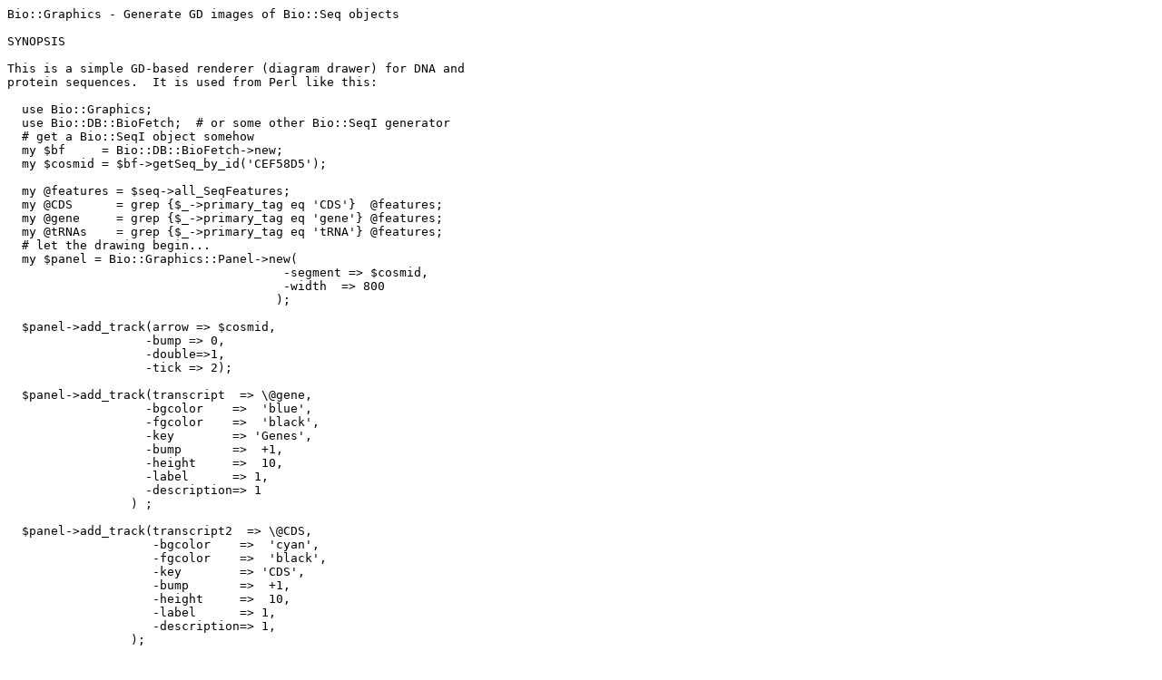

--- FILE ---
content_type: text/plain; charset=UTF-8
request_url: https://ftp.wayne.edu/CPAN/modules/by-category/07_Database_Interfaces/Ace/LDS/Bio-Graphics-1.981.readme
body_size: 4900
content:
Bio::Graphics - Generate GD images of Bio::Seq objects

SYNOPSIS

This is a simple GD-based renderer (diagram drawer) for DNA and
protein sequences.  It is used from Perl like this:

  use Bio::Graphics;
  use Bio::DB::BioFetch;  # or some other Bio::SeqI generator
  # get a Bio::SeqI object somehow
  my $bf     = Bio::DB::BioFetch->new;
  my $cosmid = $bf->getSeq_by_id('CEF58D5');

  my @features = $seq->all_SeqFeatures;
  my @CDS      = grep {$_->primary_tag eq 'CDS'}  @features;
  my @gene     = grep {$_->primary_tag eq 'gene'} @features;
  my @tRNAs    = grep {$_->primary_tag eq 'tRNA'} @features;
  # let the drawing begin...
  my $panel = Bio::Graphics::Panel->new(
				      -segment => $cosmid,
				      -width  => 800
				     );

  $panel->add_track(arrow => $cosmid,
	  	   -bump => 0,
		   -double=>1,
		   -tick => 2);

  $panel->add_track(transcript  => \@gene,
		   -bgcolor    =>  'blue',
		   -fgcolor    =>  'black',
		   -key        => 'Genes',
		   -bump       =>  +1,
		   -height     =>  10,
		   -label      => 1,
		   -description=> 1
		 ) ;

  $panel->add_track(transcript2  => \@CDS,
		    -bgcolor    =>  'cyan',
		    -fgcolor    =>  'black',
		    -key        => 'CDS',
		    -bump       =>  +1,
		    -height     =>  10,
		    -label      => 1,
		    -description=> 1,
		 );

  $panel->add_track(generic    => \@tRNAs,
		    -bgcolor   =>  'red',
		    -fgcolor   =>  'black',
		    -key       => 'tRNAs',
		    -bump      =>  +1,
		    -height    =>  8,
		    -label      => 1,
		   );

  my $gd = $panel->gd;
  print $gd->can('png') ? $gd->png : $gd->gif;

DESCRIPTION

The Bio::Graphics::Panel class provides drawing and formatting
services for any object that implements the Bio::SeqFeatureI
interface, including Ace::Sequence::Feature, Das::Segment::Feature and
Bio::DB::Graphics objects.  It can be used to draw sequence
annotations, physical (contig) maps, protein domains, or any other
type of map in which a set of discrete ranges need to be laid out on
the number line.

The module supports a drawing style in which each type of feature
occupies a discrete "track" that spans the width of the display.  Each
track will have its own distinctive "glyph", a configurable graphical
representation of the feature.

The module also supports a more flexible style in which several
different feature types and their associated glyphs can occupy the
same track.  The choice of glyph is under run-time control.

Semantic zooming (for instance, changing the type of glyph depending
on the density of features) is supported by a callback system for
configuration variables.  The module has built-in support for Bio::Das
stylesheets, and stylesheet-driven configuration can be intermixed
with semantic zooming, if desired.

You can add a key to the generated image using either of two key
styles.  One style places the key captions at the top of each track.
The other style generates a graphical key at the bottom of the image.

Note that this modules depends on Bio::Perl, GD and the
Text::Parsewords module.

A good tutorial on this module can be found at
http://www.bioperl.org/wiki/HOWTO:Graphics.

BUILDING AND INSTALLING

From the directory in which this README file is located:

  % perl ./Build.PL
  % ./Build test
  % ./Build install

The last step may need to be run as root.

You can test whether the module is working by running the testit.pl
script located in the eg subdirectory.  It produces a PNG file, so you
should pipe the output to an image displayer, such as xv:

  eg/testit.pl | xv -

THE FEATURE_DRAW.PL SCRIPT

This module contains a simple script named "feature_draw.pl" that
takes a file of annotations and generates an image.  When first built,
the script lives in the "scripts" subdirectory.  After installation,
the script will be moved into your system-wide scripts directory
(usually /usr/bin or something similar).

There is a sample features file in the "eg" subdirectory.  After
building, but before installation, you can run the following command
from the directory in which this README file is located:

  %  scripts/feature_draw.pl eg/feature_data.txt | display -

This is piping the output directly to the "display" program, part of
the ImageMagick package.  Replace with your favorite PNG-capable
display program.

After installation, feature_draw.pl will be available on your command
path.  Run "man feature_draw.pl" to see the manual page, or use the -h
option to get a quick summary of usage.

THE GENERIC GENOME BROWSER

The gbrowse script, part of the Generic Genome Browser package, has
been moved into its own package.  It creates a high-performance
web-based genome browser based on the Bio::Graphics package.  You can
get it by anonymous CVS to SourceForge:

 cvs -d:pserver:anonymous@cvs.gmod.sourceforge.net:/cvsroot/gmod \
	co Generic-Genome-Browser

Lincoln Stein <lincoln.stein@oicr.on.ca>
12 December 2008




